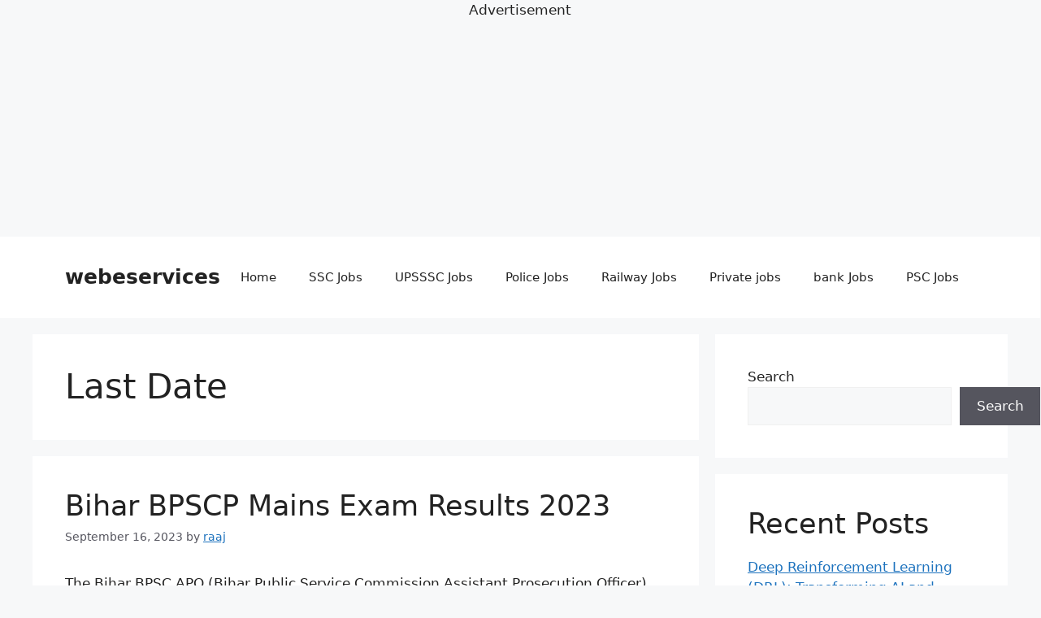

--- FILE ---
content_type: text/html; charset=utf-8
request_url: https://www.google.com/recaptcha/api2/aframe
body_size: 265
content:
<!DOCTYPE HTML><html><head><meta http-equiv="content-type" content="text/html; charset=UTF-8"></head><body><script nonce="I5_hNG4Jr55_oCac0JFvSA">/** Anti-fraud and anti-abuse applications only. See google.com/recaptcha */ try{var clients={'sodar':'https://pagead2.googlesyndication.com/pagead/sodar?'};window.addEventListener("message",function(a){try{if(a.source===window.parent){var b=JSON.parse(a.data);var c=clients[b['id']];if(c){var d=document.createElement('img');d.src=c+b['params']+'&rc='+(localStorage.getItem("rc::a")?sessionStorage.getItem("rc::b"):"");window.document.body.appendChild(d);sessionStorage.setItem("rc::e",parseInt(sessionStorage.getItem("rc::e")||0)+1);localStorage.setItem("rc::h",'1768737853174');}}}catch(b){}});window.parent.postMessage("_grecaptcha_ready", "*");}catch(b){}</script></body></html>

--- FILE ---
content_type: application/x-javascript
request_url: https://webeservices.co/wpsafelink.js
body_size: 162
content:
var redirUrl = "";
				var wpsafelink = "https://webeservices.co/?go=";
				var domain = [""];
				var exclude_domain = [""];
				var els = document.getElementsByTagName("a"); 
				for(var i = 0, l = els.length; i < l; i++) {	
					var el = els[i]; 
					var li = el.href;
					
					if( exclude_domain.length > 0 && exclude_domain[0] != "" ) {
						var exists = false;
						for(var d=0; d < exclude_domain.length; d++){
							if(li.includes(exclude_domain[d])){
								exists = true;
							}
						}
						if( !exists ) {
							el.target = "_blank";
							if( !wpsafelink.includes("?") ) {
								el.href = wpsafelink + btoa(el.href) + "?redir=" + btoa(redirUrl);
							} else {
								el.href = wpsafelink + btoa(el.href) + "&redir=" + btoa(redirUrl);
							}
						}
					} else if(domain.length > 0 && domain[0] != "") {
						for(var d=0; d < domain.length; d++){
							if(li.includes(domain[d])){
								el.target = "_blank";
								if( !wpsafelink.includes("?") ) {
									el.href = wpsafelink + btoa(el.href) + "?redir=" + btoa(redirUrl);
								} else {
									el.href = wpsafelink + btoa(el.href) + "&redir=" + btoa(redirUrl);
								}
							}
						}
					}
				}

--- FILE ---
content_type: application/javascript; charset=utf-8
request_url: https://fundingchoicesmessages.google.com/f/AGSKWxUShmv8-0w0dWO7LWhI4W1ua8A60mOBHCDgYF2Im-LLN2NiBdUgdcu1fJ8Sl7WWsatSws04KaPt-E_UCOQw04p-HWdq-bjY0D5Jzt_mQFoams4H5QbbJ791ViRS-1MENPbcJvwCNcY-1eE9WMLpjPU3S6jYn3rE0jUB2WmjFA0TuLU-AwKF94jToVER/_/amzn_omakase.imageteam.org_ad_sky._show_ads._adengage_
body_size: -1290
content:
window['9d76c623-1dc1-4d11-a860-acb7a284b277'] = true;